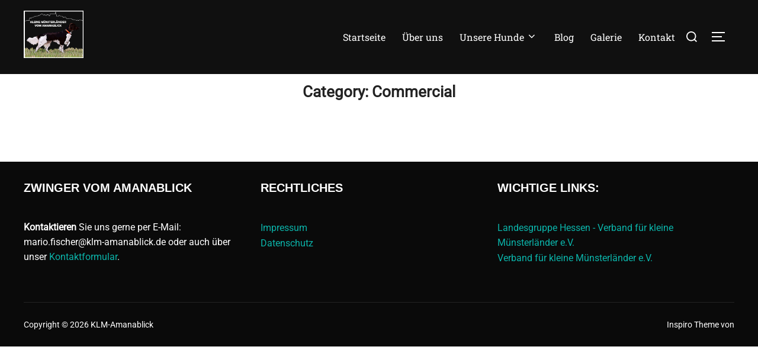

--- FILE ---
content_type: text/html; charset=UTF-8
request_url: https://klm-amanablick.de/portfolio/commercial/
body_size: 16118
content:
<!DOCTYPE html>
<html lang="de" class="no-js">
<head>
	<meta charset="UTF-8" />
	<meta name="viewport" content="width=device-width, initial-scale=1" />
	<script>(function(html){html.className = html.className.replace(/\bno-js\b/,'js')})(document.documentElement);</script>
<meta name='robots' content='index, follow, max-image-preview:large, max-snippet:-1, max-video-preview:-1' />

	<!-- This site is optimized with the Yoast SEO plugin v26.8 - https://yoast.com/product/yoast-seo-wordpress/ -->
	<title>Commercial Archive - KLM-Amanablick</title>
	<link rel="canonical" href="https://klm-amanablick.de/portfolio/commercial/" />
	<meta property="og:locale" content="de_DE" />
	<meta property="og:type" content="article" />
	<meta property="og:title" content="Commercial Archive - KLM-Amanablick" />
	<meta property="og:url" content="https://klm-amanablick.de/portfolio/commercial/" />
	<meta property="og:site_name" content="KLM-Amanablick" />
	<meta name="twitter:card" content="summary_large_image" />
	<script type="application/ld+json" class="yoast-schema-graph">{"@context":"https://schema.org","@graph":[{"@type":"CollectionPage","@id":"https://klm-amanablick.de/portfolio/commercial/","url":"https://klm-amanablick.de/portfolio/commercial/","name":"Commercial Archive - KLM-Amanablick","isPartOf":{"@id":"https://klm-amanablick.de/#website"},"breadcrumb":{"@id":"https://klm-amanablick.de/portfolio/commercial/#breadcrumb"},"inLanguage":"de"},{"@type":"BreadcrumbList","@id":"https://klm-amanablick.de/portfolio/commercial/#breadcrumb","itemListElement":[{"@type":"ListItem","position":1,"name":"Startseite","item":"https://klm-amanablick.de/"},{"@type":"ListItem","position":2,"name":"Commercial"}]},{"@type":"WebSite","@id":"https://klm-amanablick.de/#website","url":"https://klm-amanablick.de/","name":"KLM-Amanablick","description":"KLM-Amanablick","publisher":{"@id":"https://klm-amanablick.de/#organization"},"potentialAction":[{"@type":"SearchAction","target":{"@type":"EntryPoint","urlTemplate":"https://klm-amanablick.de/?s={search_term_string}"},"query-input":{"@type":"PropertyValueSpecification","valueRequired":true,"valueName":"search_term_string"}}],"inLanguage":"de"},{"@type":"Organization","@id":"https://klm-amanablick.de/#organization","name":"KLM-Amanablick","url":"https://klm-amanablick.de/","logo":{"@type":"ImageObject","inLanguage":"de","@id":"https://klm-amanablick.de/#/schema/logo/image/","url":"https://klm-amanablick.de/wp-content/uploads/2023/01/cropped-LogoFertig2.png","contentUrl":"https://klm-amanablick.de/wp-content/uploads/2023/01/cropped-LogoFertig2.png","width":973,"height":774,"caption":"KLM-Amanablick"},"image":{"@id":"https://klm-amanablick.de/#/schema/logo/image/"},"sameAs":["https://www.instagram.com/klm_amanablick/"]}]}</script>
	<!-- / Yoast SEO plugin. -->


<link rel="alternate" type="application/rss+xml" title="KLM-Amanablick &raquo; Feed" href="https://klm-amanablick.de/feed/" />
<link rel="alternate" type="application/rss+xml" title="KLM-Amanablick &raquo; Kommentar-Feed" href="https://klm-amanablick.de/comments/feed/" />
<link rel="alternate" type="application/rss+xml" title="KLM-Amanablick &raquo; Commercial Category Feed" href="https://klm-amanablick.de/portfolio/commercial/feed/" />
<style id='wp-img-auto-sizes-contain-inline-css'>
img:is([sizes=auto i],[sizes^="auto," i]){contain-intrinsic-size:3000px 1500px}
/*# sourceURL=wp-img-auto-sizes-contain-inline-css */
</style>
<link rel='stylesheet' id='wpzoom-elementor-addons-css-backend-featured-category-css' href='https://klm-amanablick.de/wp-content/plugins/wpzoom-elementor-addons/includes/widgets/featured-category/backend.css?ver=1.3.1' media='all' />
<link rel='stylesheet' id='wpzoom-elementor-addons-css-backend-image-box-css' href='https://klm-amanablick.de/wp-content/plugins/wpzoom-elementor-addons/includes/widgets/image-box/backend.css?ver=1.3.1' media='all' />
<link rel='stylesheet' id='font-awesome-5-all-css' href='https://klm-amanablick.de/wp-content/plugins/elementor/assets/lib/font-awesome/css/all.min.css?ver=1.3.1' media='all' />
<style id='wp-emoji-styles-inline-css'>

	img.wp-smiley, img.emoji {
		display: inline !important;
		border: none !important;
		box-shadow: none !important;
		height: 1em !important;
		width: 1em !important;
		margin: 0 0.07em !important;
		vertical-align: -0.1em !important;
		background: none !important;
		padding: 0 !important;
	}
/*# sourceURL=wp-emoji-styles-inline-css */
</style>
<link rel='stylesheet' id='wp-block-library-css' href='https://klm-amanablick.de/wp-includes/css/dist/block-library/style.min.css?ver=6.9' media='all' />
<style id='wp-block-library-theme-inline-css'>
.wp-block-audio :where(figcaption){color:#555;font-size:13px;text-align:center}.is-dark-theme .wp-block-audio :where(figcaption){color:#ffffffa6}.wp-block-audio{margin:0 0 1em}.wp-block-code{border:1px solid #ccc;border-radius:4px;font-family:Menlo,Consolas,monaco,monospace;padding:.8em 1em}.wp-block-embed :where(figcaption){color:#555;font-size:13px;text-align:center}.is-dark-theme .wp-block-embed :where(figcaption){color:#ffffffa6}.wp-block-embed{margin:0 0 1em}.blocks-gallery-caption{color:#555;font-size:13px;text-align:center}.is-dark-theme .blocks-gallery-caption{color:#ffffffa6}:root :where(.wp-block-image figcaption){color:#555;font-size:13px;text-align:center}.is-dark-theme :root :where(.wp-block-image figcaption){color:#ffffffa6}.wp-block-image{margin:0 0 1em}.wp-block-pullquote{border-bottom:4px solid;border-top:4px solid;color:currentColor;margin-bottom:1.75em}.wp-block-pullquote :where(cite),.wp-block-pullquote :where(footer),.wp-block-pullquote__citation{color:currentColor;font-size:.8125em;font-style:normal;text-transform:uppercase}.wp-block-quote{border-left:.25em solid;margin:0 0 1.75em;padding-left:1em}.wp-block-quote cite,.wp-block-quote footer{color:currentColor;font-size:.8125em;font-style:normal;position:relative}.wp-block-quote:where(.has-text-align-right){border-left:none;border-right:.25em solid;padding-left:0;padding-right:1em}.wp-block-quote:where(.has-text-align-center){border:none;padding-left:0}.wp-block-quote.is-large,.wp-block-quote.is-style-large,.wp-block-quote:where(.is-style-plain){border:none}.wp-block-search .wp-block-search__label{font-weight:700}.wp-block-search__button{border:1px solid #ccc;padding:.375em .625em}:where(.wp-block-group.has-background){padding:1.25em 2.375em}.wp-block-separator.has-css-opacity{opacity:.4}.wp-block-separator{border:none;border-bottom:2px solid;margin-left:auto;margin-right:auto}.wp-block-separator.has-alpha-channel-opacity{opacity:1}.wp-block-separator:not(.is-style-wide):not(.is-style-dots){width:100px}.wp-block-separator.has-background:not(.is-style-dots){border-bottom:none;height:1px}.wp-block-separator.has-background:not(.is-style-wide):not(.is-style-dots){height:2px}.wp-block-table{margin:0 0 1em}.wp-block-table td,.wp-block-table th{word-break:normal}.wp-block-table :where(figcaption){color:#555;font-size:13px;text-align:center}.is-dark-theme .wp-block-table :where(figcaption){color:#ffffffa6}.wp-block-video :where(figcaption){color:#555;font-size:13px;text-align:center}.is-dark-theme .wp-block-video :where(figcaption){color:#ffffffa6}.wp-block-video{margin:0 0 1em}:root :where(.wp-block-template-part.has-background){margin-bottom:0;margin-top:0;padding:1.25em 2.375em}
/*# sourceURL=/wp-includes/css/dist/block-library/theme.min.css */
</style>
<link rel='stylesheet' id='wpzoom-social-icons-block-style-css' href='https://klm-amanablick.de/wp-content/plugins/social-icons-widget-by-wpzoom/block/dist/style-wpzoom-social-icons.css?ver=4.5.4' media='all' />
<link rel='stylesheet' id='wpzoom-blocks-css-style-portfolio-css' href='https://klm-amanablick.de/wp-content/plugins/wpzoom-portfolio/build/blocks/portfolio/style.css?ver=85a35c6fb2015c50d3be44f56b113f39' media='' />
<link rel='stylesheet' id='wpzoom-blocks-css-style-portfolio_layouts-css' href='https://klm-amanablick.de/wp-content/plugins/wpzoom-portfolio/build/blocks/portfolio-layouts/style.css?ver=b36636c79ecf064b97f60be61e440b0f' media='' />
<link rel='stylesheet' id='magnificPopup-css' href='https://klm-amanablick.de/wp-content/plugins/wpzoom-portfolio/assets/css/magnific-popup.css?ver=1.4.16' media='all' />
<style id='global-styles-inline-css'>
:root{--wp--preset--aspect-ratio--square: 1;--wp--preset--aspect-ratio--4-3: 4/3;--wp--preset--aspect-ratio--3-4: 3/4;--wp--preset--aspect-ratio--3-2: 3/2;--wp--preset--aspect-ratio--2-3: 2/3;--wp--preset--aspect-ratio--16-9: 16/9;--wp--preset--aspect-ratio--9-16: 9/16;--wp--preset--color--black: #000000;--wp--preset--color--cyan-bluish-gray: #abb8c3;--wp--preset--color--white: #ffffff;--wp--preset--color--pale-pink: #f78da7;--wp--preset--color--vivid-red: #cf2e2e;--wp--preset--color--luminous-vivid-orange: #ff6900;--wp--preset--color--luminous-vivid-amber: #fcb900;--wp--preset--color--light-green-cyan: #7bdcb5;--wp--preset--color--vivid-green-cyan: #00d084;--wp--preset--color--pale-cyan-blue: #8ed1fc;--wp--preset--color--vivid-cyan-blue: #0693e3;--wp--preset--color--vivid-purple: #9b51e0;--wp--preset--color--primary: #101010;--wp--preset--color--secondary: #0bb4aa;--wp--preset--color--header-footer: #101010;--wp--preset--color--tertiary: #6C6C77;--wp--preset--color--lightgrey: #D9D9D9;--wp--preset--color--foreground: #000;--wp--preset--color--background: #f9fafd;--wp--preset--color--light-background: #ffffff;--wp--preset--gradient--vivid-cyan-blue-to-vivid-purple: linear-gradient(135deg,rgb(6,147,227) 0%,rgb(155,81,224) 100%);--wp--preset--gradient--light-green-cyan-to-vivid-green-cyan: linear-gradient(135deg,rgb(122,220,180) 0%,rgb(0,208,130) 100%);--wp--preset--gradient--luminous-vivid-amber-to-luminous-vivid-orange: linear-gradient(135deg,rgb(252,185,0) 0%,rgb(255,105,0) 100%);--wp--preset--gradient--luminous-vivid-orange-to-vivid-red: linear-gradient(135deg,rgb(255,105,0) 0%,rgb(207,46,46) 100%);--wp--preset--gradient--very-light-gray-to-cyan-bluish-gray: linear-gradient(135deg,rgb(238,238,238) 0%,rgb(169,184,195) 100%);--wp--preset--gradient--cool-to-warm-spectrum: linear-gradient(135deg,rgb(74,234,220) 0%,rgb(151,120,209) 20%,rgb(207,42,186) 40%,rgb(238,44,130) 60%,rgb(251,105,98) 80%,rgb(254,248,76) 100%);--wp--preset--gradient--blush-light-purple: linear-gradient(135deg,rgb(255,206,236) 0%,rgb(152,150,240) 100%);--wp--preset--gradient--blush-bordeaux: linear-gradient(135deg,rgb(254,205,165) 0%,rgb(254,45,45) 50%,rgb(107,0,62) 100%);--wp--preset--gradient--luminous-dusk: linear-gradient(135deg,rgb(255,203,112) 0%,rgb(199,81,192) 50%,rgb(65,88,208) 100%);--wp--preset--gradient--pale-ocean: linear-gradient(135deg,rgb(255,245,203) 0%,rgb(182,227,212) 50%,rgb(51,167,181) 100%);--wp--preset--gradient--electric-grass: linear-gradient(135deg,rgb(202,248,128) 0%,rgb(113,206,126) 100%);--wp--preset--gradient--midnight: linear-gradient(135deg,rgb(2,3,129) 0%,rgb(40,116,252) 100%);--wp--preset--gradient--black-primary: linear-gradient(180deg, var(--wp--preset--color--secondary) 0%, var(--wp--preset--color--secondary) 73%, var(--wp--preset--color--background) 73%, var(--wp--preset--color--background) 100%);--wp--preset--gradient--black-secondary: linear-gradient(135deg,rgba(0,0,0,1) 50%,var(--wp--preset--color--tertiary) 100%);--wp--preset--font-size--small: clamp(14px, 0.875rem + ((1vw - 3.2px) * 0.227), 16px);--wp--preset--font-size--medium: clamp(16px, 1rem + ((1vw - 3.2px) * 0.455), 20px);--wp--preset--font-size--large: clamp(22px, 1.375rem + ((1vw - 3.2px) * 1.591), 36px);--wp--preset--font-size--x-large: clamp(30px, 1.875rem + ((1vw - 3.2px) * 2.273), 50px);--wp--preset--font-size--x-small: clamp(14px, 0.875rem + ((1vw - 3.2px) * 1), 14px);--wp--preset--font-size--max-36: clamp(24px, 1.5rem + ((1vw - 3.2px) * 1.364), 36px);--wp--preset--font-size--max-48: clamp(26px, 1.625rem + ((1vw - 3.2px) * 2.5), 48px);--wp--preset--font-size--max-60: clamp(30px, 1.875rem + ((1vw - 3.2px) * 3.409), 60px);--wp--preset--font-size--max-72: clamp(38px, 2.375rem + ((1vw - 3.2px) * 3.864), 72px);--wp--preset--spacing--20: 0.44rem;--wp--preset--spacing--30: 0.67rem;--wp--preset--spacing--40: 1rem;--wp--preset--spacing--50: 1.5rem;--wp--preset--spacing--60: 2.25rem;--wp--preset--spacing--70: 3.38rem;--wp--preset--spacing--80: 5.06rem;--wp--preset--spacing--x-small: 20px;--wp--preset--spacing--small: 40px;--wp--preset--spacing--medium: 60px;--wp--preset--spacing--large: 80px;--wp--preset--spacing--x-large: 100px;--wp--preset--shadow--natural: 6px 6px 9px rgba(0, 0, 0, 0.2);--wp--preset--shadow--deep: 12px 12px 50px rgba(0, 0, 0, 0.4);--wp--preset--shadow--sharp: 6px 6px 0px rgba(0, 0, 0, 0.2);--wp--preset--shadow--outlined: 6px 6px 0px -3px rgb(255, 255, 255), 6px 6px rgb(0, 0, 0);--wp--preset--shadow--crisp: 6px 6px 0px rgb(0, 0, 0);--wp--custom--font-weight--black: 900;--wp--custom--font-weight--bold: 700;--wp--custom--font-weight--extra-bold: 800;--wp--custom--font-weight--light: 300;--wp--custom--font-weight--medium: 500;--wp--custom--font-weight--regular: 400;--wp--custom--font-weight--semi-bold: 600;--wp--custom--line-height--body: 1.75;--wp--custom--line-height--heading: 1.1;--wp--custom--line-height--medium: 1.5;--wp--custom--line-height--one: 1;--wp--custom--spacing--outer: 30px;}:root { --wp--style--global--content-size: 950px;--wp--style--global--wide-size: 1200px; }:where(body) { margin: 0; }.wp-site-blocks { padding-top: var(--wp--style--root--padding-top); padding-bottom: var(--wp--style--root--padding-bottom); }.has-global-padding { padding-right: var(--wp--style--root--padding-right); padding-left: var(--wp--style--root--padding-left); }.has-global-padding > .alignfull { margin-right: calc(var(--wp--style--root--padding-right) * -1); margin-left: calc(var(--wp--style--root--padding-left) * -1); }.has-global-padding :where(:not(.alignfull.is-layout-flow) > .has-global-padding:not(.wp-block-block, .alignfull)) { padding-right: 0; padding-left: 0; }.has-global-padding :where(:not(.alignfull.is-layout-flow) > .has-global-padding:not(.wp-block-block, .alignfull)) > .alignfull { margin-left: 0; margin-right: 0; }.wp-site-blocks > .alignleft { float: left; margin-right: 2em; }.wp-site-blocks > .alignright { float: right; margin-left: 2em; }.wp-site-blocks > .aligncenter { justify-content: center; margin-left: auto; margin-right: auto; }:where(.wp-site-blocks) > * { margin-block-start: 20px; margin-block-end: 0; }:where(.wp-site-blocks) > :first-child { margin-block-start: 0; }:where(.wp-site-blocks) > :last-child { margin-block-end: 0; }:root { --wp--style--block-gap: 20px; }:root :where(.is-layout-flow) > :first-child{margin-block-start: 0;}:root :where(.is-layout-flow) > :last-child{margin-block-end: 0;}:root :where(.is-layout-flow) > *{margin-block-start: 20px;margin-block-end: 0;}:root :where(.is-layout-constrained) > :first-child{margin-block-start: 0;}:root :where(.is-layout-constrained) > :last-child{margin-block-end: 0;}:root :where(.is-layout-constrained) > *{margin-block-start: 20px;margin-block-end: 0;}:root :where(.is-layout-flex){gap: 20px;}:root :where(.is-layout-grid){gap: 20px;}.is-layout-flow > .alignleft{float: left;margin-inline-start: 0;margin-inline-end: 2em;}.is-layout-flow > .alignright{float: right;margin-inline-start: 2em;margin-inline-end: 0;}.is-layout-flow > .aligncenter{margin-left: auto !important;margin-right: auto !important;}.is-layout-constrained > .alignleft{float: left;margin-inline-start: 0;margin-inline-end: 2em;}.is-layout-constrained > .alignright{float: right;margin-inline-start: 2em;margin-inline-end: 0;}.is-layout-constrained > .aligncenter{margin-left: auto !important;margin-right: auto !important;}.is-layout-constrained > :where(:not(.alignleft):not(.alignright):not(.alignfull)){max-width: var(--wp--style--global--content-size);margin-left: auto !important;margin-right: auto !important;}.is-layout-constrained > .alignwide{max-width: var(--wp--style--global--wide-size);}body .is-layout-flex{display: flex;}.is-layout-flex{flex-wrap: wrap;align-items: center;}.is-layout-flex > :is(*, div){margin: 0;}body .is-layout-grid{display: grid;}.is-layout-grid > :is(*, div){margin: 0;}body{font-size: var(--wp--preset--font-size--small);font-weight: var(--wp--custom--font-weight--regular);line-height: var(--wp--custom--line-height--body);--wp--style--root--padding-top: 0px;--wp--style--root--padding-right: 0px;--wp--style--root--padding-bottom: 0px;--wp--style--root--padding-left: 0px;}a:where(:not(.wp-element-button)){color: var(--wp--preset--color--primary);text-decoration: underline;}:root :where(.wp-element-button, .wp-block-button__link){background-color: #32373c;border-radius: 0;border-width: 0;color: #fff;font-family: inherit;font-size: inherit;font-style: inherit;font-weight: inherit;letter-spacing: inherit;line-height: inherit;padding-top: 10px;padding-right: 25px;padding-bottom: 10px;padding-left: 25px;text-decoration: none;text-transform: inherit;}.has-black-color{color: var(--wp--preset--color--black) !important;}.has-cyan-bluish-gray-color{color: var(--wp--preset--color--cyan-bluish-gray) !important;}.has-white-color{color: var(--wp--preset--color--white) !important;}.has-pale-pink-color{color: var(--wp--preset--color--pale-pink) !important;}.has-vivid-red-color{color: var(--wp--preset--color--vivid-red) !important;}.has-luminous-vivid-orange-color{color: var(--wp--preset--color--luminous-vivid-orange) !important;}.has-luminous-vivid-amber-color{color: var(--wp--preset--color--luminous-vivid-amber) !important;}.has-light-green-cyan-color{color: var(--wp--preset--color--light-green-cyan) !important;}.has-vivid-green-cyan-color{color: var(--wp--preset--color--vivid-green-cyan) !important;}.has-pale-cyan-blue-color{color: var(--wp--preset--color--pale-cyan-blue) !important;}.has-vivid-cyan-blue-color{color: var(--wp--preset--color--vivid-cyan-blue) !important;}.has-vivid-purple-color{color: var(--wp--preset--color--vivid-purple) !important;}.has-primary-color{color: var(--wp--preset--color--primary) !important;}.has-secondary-color{color: var(--wp--preset--color--secondary) !important;}.has-header-footer-color{color: var(--wp--preset--color--header-footer) !important;}.has-tertiary-color{color: var(--wp--preset--color--tertiary) !important;}.has-lightgrey-color{color: var(--wp--preset--color--lightgrey) !important;}.has-foreground-color{color: var(--wp--preset--color--foreground) !important;}.has-background-color{color: var(--wp--preset--color--background) !important;}.has-light-background-color{color: var(--wp--preset--color--light-background) !important;}.has-black-background-color{background-color: var(--wp--preset--color--black) !important;}.has-cyan-bluish-gray-background-color{background-color: var(--wp--preset--color--cyan-bluish-gray) !important;}.has-white-background-color{background-color: var(--wp--preset--color--white) !important;}.has-pale-pink-background-color{background-color: var(--wp--preset--color--pale-pink) !important;}.has-vivid-red-background-color{background-color: var(--wp--preset--color--vivid-red) !important;}.has-luminous-vivid-orange-background-color{background-color: var(--wp--preset--color--luminous-vivid-orange) !important;}.has-luminous-vivid-amber-background-color{background-color: var(--wp--preset--color--luminous-vivid-amber) !important;}.has-light-green-cyan-background-color{background-color: var(--wp--preset--color--light-green-cyan) !important;}.has-vivid-green-cyan-background-color{background-color: var(--wp--preset--color--vivid-green-cyan) !important;}.has-pale-cyan-blue-background-color{background-color: var(--wp--preset--color--pale-cyan-blue) !important;}.has-vivid-cyan-blue-background-color{background-color: var(--wp--preset--color--vivid-cyan-blue) !important;}.has-vivid-purple-background-color{background-color: var(--wp--preset--color--vivid-purple) !important;}.has-primary-background-color{background-color: var(--wp--preset--color--primary) !important;}.has-secondary-background-color{background-color: var(--wp--preset--color--secondary) !important;}.has-header-footer-background-color{background-color: var(--wp--preset--color--header-footer) !important;}.has-tertiary-background-color{background-color: var(--wp--preset--color--tertiary) !important;}.has-lightgrey-background-color{background-color: var(--wp--preset--color--lightgrey) !important;}.has-foreground-background-color{background-color: var(--wp--preset--color--foreground) !important;}.has-background-background-color{background-color: var(--wp--preset--color--background) !important;}.has-light-background-background-color{background-color: var(--wp--preset--color--light-background) !important;}.has-black-border-color{border-color: var(--wp--preset--color--black) !important;}.has-cyan-bluish-gray-border-color{border-color: var(--wp--preset--color--cyan-bluish-gray) !important;}.has-white-border-color{border-color: var(--wp--preset--color--white) !important;}.has-pale-pink-border-color{border-color: var(--wp--preset--color--pale-pink) !important;}.has-vivid-red-border-color{border-color: var(--wp--preset--color--vivid-red) !important;}.has-luminous-vivid-orange-border-color{border-color: var(--wp--preset--color--luminous-vivid-orange) !important;}.has-luminous-vivid-amber-border-color{border-color: var(--wp--preset--color--luminous-vivid-amber) !important;}.has-light-green-cyan-border-color{border-color: var(--wp--preset--color--light-green-cyan) !important;}.has-vivid-green-cyan-border-color{border-color: var(--wp--preset--color--vivid-green-cyan) !important;}.has-pale-cyan-blue-border-color{border-color: var(--wp--preset--color--pale-cyan-blue) !important;}.has-vivid-cyan-blue-border-color{border-color: var(--wp--preset--color--vivid-cyan-blue) !important;}.has-vivid-purple-border-color{border-color: var(--wp--preset--color--vivid-purple) !important;}.has-primary-border-color{border-color: var(--wp--preset--color--primary) !important;}.has-secondary-border-color{border-color: var(--wp--preset--color--secondary) !important;}.has-header-footer-border-color{border-color: var(--wp--preset--color--header-footer) !important;}.has-tertiary-border-color{border-color: var(--wp--preset--color--tertiary) !important;}.has-lightgrey-border-color{border-color: var(--wp--preset--color--lightgrey) !important;}.has-foreground-border-color{border-color: var(--wp--preset--color--foreground) !important;}.has-background-border-color{border-color: var(--wp--preset--color--background) !important;}.has-light-background-border-color{border-color: var(--wp--preset--color--light-background) !important;}.has-vivid-cyan-blue-to-vivid-purple-gradient-background{background: var(--wp--preset--gradient--vivid-cyan-blue-to-vivid-purple) !important;}.has-light-green-cyan-to-vivid-green-cyan-gradient-background{background: var(--wp--preset--gradient--light-green-cyan-to-vivid-green-cyan) !important;}.has-luminous-vivid-amber-to-luminous-vivid-orange-gradient-background{background: var(--wp--preset--gradient--luminous-vivid-amber-to-luminous-vivid-orange) !important;}.has-luminous-vivid-orange-to-vivid-red-gradient-background{background: var(--wp--preset--gradient--luminous-vivid-orange-to-vivid-red) !important;}.has-very-light-gray-to-cyan-bluish-gray-gradient-background{background: var(--wp--preset--gradient--very-light-gray-to-cyan-bluish-gray) !important;}.has-cool-to-warm-spectrum-gradient-background{background: var(--wp--preset--gradient--cool-to-warm-spectrum) !important;}.has-blush-light-purple-gradient-background{background: var(--wp--preset--gradient--blush-light-purple) !important;}.has-blush-bordeaux-gradient-background{background: var(--wp--preset--gradient--blush-bordeaux) !important;}.has-luminous-dusk-gradient-background{background: var(--wp--preset--gradient--luminous-dusk) !important;}.has-pale-ocean-gradient-background{background: var(--wp--preset--gradient--pale-ocean) !important;}.has-electric-grass-gradient-background{background: var(--wp--preset--gradient--electric-grass) !important;}.has-midnight-gradient-background{background: var(--wp--preset--gradient--midnight) !important;}.has-black-primary-gradient-background{background: var(--wp--preset--gradient--black-primary) !important;}.has-black-secondary-gradient-background{background: var(--wp--preset--gradient--black-secondary) !important;}.has-small-font-size{font-size: var(--wp--preset--font-size--small) !important;}.has-medium-font-size{font-size: var(--wp--preset--font-size--medium) !important;}.has-large-font-size{font-size: var(--wp--preset--font-size--large) !important;}.has-x-large-font-size{font-size: var(--wp--preset--font-size--x-large) !important;}.has-x-small-font-size{font-size: var(--wp--preset--font-size--x-small) !important;}.has-max-36-font-size{font-size: var(--wp--preset--font-size--max-36) !important;}.has-max-48-font-size{font-size: var(--wp--preset--font-size--max-48) !important;}.has-max-60-font-size{font-size: var(--wp--preset--font-size--max-60) !important;}.has-max-72-font-size{font-size: var(--wp--preset--font-size--max-72) !important;}
:root :where(.wp-block-button .wp-block-button__link){background-color: var(--wp--preset--color--primary);}
:root :where(.wp-block-columns){border-radius: 4px;border-width: 0;margin-bottom: 0px;}
:root :where(.wp-block-pullquote){font-size: clamp(0.984em, 0.984rem + ((1vw - 0.2em) * 0.938), 1.5em);line-height: 1.6;}
:root :where(.wp-block-buttons-is-layout-flow) > :first-child{margin-block-start: 0;}:root :where(.wp-block-buttons-is-layout-flow) > :last-child{margin-block-end: 0;}:root :where(.wp-block-buttons-is-layout-flow) > *{margin-block-start: 10px;margin-block-end: 0;}:root :where(.wp-block-buttons-is-layout-constrained) > :first-child{margin-block-start: 0;}:root :where(.wp-block-buttons-is-layout-constrained) > :last-child{margin-block-end: 0;}:root :where(.wp-block-buttons-is-layout-constrained) > *{margin-block-start: 10px;margin-block-end: 0;}:root :where(.wp-block-buttons-is-layout-flex){gap: 10px;}:root :where(.wp-block-buttons-is-layout-grid){gap: 10px;}
:root :where(.wp-block-column){border-radius: 4px;border-width: 0;margin-bottom: 0px;}
:root :where(.wp-block-cover){padding-top: 30px;padding-right: 30px;padding-bottom: 30px;padding-left: 30px;}
:root :where(.wp-block-group){padding: 0px;}
:root :where(.wp-block-spacer){margin-top: 0 !important;}
/*# sourceURL=global-styles-inline-css */
</style>
<link rel='stylesheet' id='inspiro-google-fonts-css' href='https://klm-amanablick.de/wp-content/fonts/e1e583a7656f42482dd065522feb626d.css?ver=2.1.8' media='all' />
<link rel='stylesheet' id='inspiro-style-css' href='https://klm-amanablick.de/wp-content/themes/inspiro/assets/css/minified/style.min.css?ver=2.1.8' media='all' />
<style id='inspiro-style-inline-css'>
body, button, input, select, textarea {
font-family: 'Roboto', sans-serif;
font-weight: 400;
}
@media screen and (min-width: 782px) {
body, button, input, select, textarea {
font-size: 15px;
line-height: 1.8;
} }
body:not(.wp-custom-logo) a.custom-logo-text {
font-family: 'Roboto', sans-serif;
font-weight: 400;
}
@media screen and (min-width: 782px) {
body:not(.wp-custom-logo) a.custom-logo-text {
font-size: 21px;
line-height: 1.8;
} }
h1, h2, h3, h4, h5, h6, .home.blog .entry-title, .page .entry-title, .page-title, #comments>h3, #respond>h3, .wp-block-button a, .entry-footer {
font-family: 'Roboto', sans-serif;
font-weight: 400;
line-height: 1.4;
}
.home.blog .entry-title, .single .entry-title, .single .entry-cover-image .entry-header .entry-title {
font-size: 24px;
font-weight: 600;
line-height: 1.4;
}
@media screen and (min-width: 641px) and (max-width: 1024px) {
.home.blog .entry-title, .single .entry-title, .single .entry-cover-image .entry-header .entry-title {
font-size: 32px;
} }
@media screen and (min-width: 1025px) {
.home.blog .entry-title, .single .entry-title, .single .entry-cover-image .entry-header .entry-title {
font-size: 45px;
} }
.page .entry-title, .page-title, .page .entry-cover-image .entry-header .entry-title {
font-size: 24px;
font-weight: 600;
line-height: 1.4;
text-align: left;
}
@media screen and (min-width: 641px) and (max-width: 1024px) {
.page .entry-title, .page-title, .page .entry-cover-image .entry-header .entry-title {
font-size: 32px;
} }
@media screen and (min-width: 1025px) {
.page .entry-title, .page-title, .page .entry-cover-image .entry-header .entry-title {
font-size: 45px;
} }
.entry-content h1, .widget-area h1, h1:not(.entry-title):not(.page-title):not(.site-title) {
font-size: 24px;
font-weight: 600;
line-height: 1.4;
}
@media screen and (min-width: 641px) and (max-width: 1024px) {
.entry-content h1, .widget-area h1, h1:not(.entry-title):not(.page-title):not(.site-title) {
font-size: 32px;
} }
@media screen and (min-width: 1025px) {
.entry-content h1, .widget-area h1, h1:not(.entry-title):not(.page-title):not(.site-title) {
font-size: 45px;
} }
.entry-content h2, .page-content h2, .comment-content h2 {
font-size: 30px;
font-weight: 600;
line-height: 1.4;
}
.entry-content h3, .page-content h3, .comment-content h3 {
font-size: 24px;
font-weight: 600;
line-height: 1.4;
}
.entry-content h4, .page-content h4, .comment-content h4 {
font-size: 16px;
font-weight: 600;
line-height: 1.4;
}
.entry-content h5, .page-content h5, .comment-content h5 {
font-size: 14px;
font-weight: 600;
line-height: 1.4;
}
.entry-content h6, .page-content h6, .comment-content h6 {
font-size: 13px;
font-weight: 600;
line-height: 1.4;
}
.site-title {
font-family: 'Roboto Slab', serif;
font-weight: 400;
line-height: 1.25;
}
@media screen and (min-width: 782px) {
.site-title {
font-size: 80px;
} }
.site-description {
font-family: 'Roboto Slab', serif;
font-weight: 400;
line-height: 1.8;
}
@media screen and (min-width: 782px) {
.site-description {
font-size: 20px;
} }
.custom-header-button {
font-family: 'Roboto Slab', serif;
font-weight: 400;
line-height: 1.8;
}
@media screen and (min-width: 782px) {
.custom-header-button {
font-size: 16px;
} }
.navbar-nav a {
font-family: 'Roboto Slab', serif;
font-weight: 400;
line-height: 1.8;
}
@media screen and (min-width: 782px) {
.navbar-nav a {
font-size: 16px;
} }
@media screen and (max-width: 64em) {
.navbar-nav li a {
font-family: 'Roboto Slab', serif;
font-size: 16px;
font-weight: 400;
text-transform: uppercase;
line-height: 1.8;
} }


		:root {
			--container-width: 1200px;
			--container-width-narrow: 950px;
			--container-padding: 30px;
		}
		
		/* Dynamic responsive padding media queries */
		@media (max-width: 1260px) {
			.wrap,
			.inner-wrap,
			.page .entry-content,
			.page:not(.inspiro-front-page) .entry-footer,
			.single .entry-wrapper,
			.single.has-sidebar.page-layout-sidebar-right .entry-header .inner-wrap,
			.wp-block-group > .wp-block-group__inner-container {
				padding-left: 30px;
				padding-right: 30px;
			}
		}
		
		@media (max-width: 1010px) {
			.single .entry-header .inner-wrap,
			.single .entry-content,
			.single .entry-footer,
			#comments {
				padding-left: 30px;
				padding-right: 30px;
			}
		}
		
/*# sourceURL=inspiro-style-inline-css */
</style>
<link rel='stylesheet' id='wpzoom-social-icons-socicon-css' href='https://klm-amanablick.de/wp-content/plugins/social-icons-widget-by-wpzoom/assets/css/wpzoom-socicon.css?ver=1768493510' media='all' />
<link rel='stylesheet' id='wpzoom-social-icons-genericons-css' href='https://klm-amanablick.de/wp-content/plugins/social-icons-widget-by-wpzoom/assets/css/genericons.css?ver=1768493510' media='all' />
<link rel='stylesheet' id='wpzoom-social-icons-academicons-css' href='https://klm-amanablick.de/wp-content/plugins/social-icons-widget-by-wpzoom/assets/css/academicons.min.css?ver=1768493510' media='all' />
<link rel='stylesheet' id='wpzoom-social-icons-font-awesome-3-css' href='https://klm-amanablick.de/wp-content/plugins/social-icons-widget-by-wpzoom/assets/css/font-awesome-3.min.css?ver=1768493510' media='all' />
<link rel='stylesheet' id='dashicons-css' href='https://klm-amanablick.de/wp-includes/css/dashicons.min.css?ver=6.9' media='all' />
<link rel='stylesheet' id='wpzoom-social-icons-styles-css' href='https://klm-amanablick.de/wp-content/plugins/social-icons-widget-by-wpzoom/assets/css/wpzoom-social-icons-styles.css?ver=1768493510' media='all' />
<link rel='preload' as='font'  id='wpzoom-social-icons-font-academicons-woff2-css' href='https://klm-amanablick.de/wp-content/plugins/social-icons-widget-by-wpzoom/assets/font/academicons.woff2?v=1.9.2' type='font/woff2' crossorigin />
<link rel='preload' as='font'  id='wpzoom-social-icons-font-fontawesome-3-woff2-css' href='https://klm-amanablick.de/wp-content/plugins/social-icons-widget-by-wpzoom/assets/font/fontawesome-webfont.woff2?v=4.7.0' type='font/woff2' crossorigin />
<link rel='preload' as='font'  id='wpzoom-social-icons-font-genericons-woff-css' href='https://klm-amanablick.de/wp-content/plugins/social-icons-widget-by-wpzoom/assets/font/Genericons.woff' type='font/woff' crossorigin />
<link rel='preload' as='font'  id='wpzoom-social-icons-font-socicon-woff2-css' href='https://klm-amanablick.de/wp-content/plugins/social-icons-widget-by-wpzoom/assets/font/socicon.woff2?v=4.5.4' type='font/woff2' crossorigin />
<script src="https://klm-amanablick.de/wp-includes/js/jquery/jquery.min.js?ver=3.7.1" id="jquery-core-js"></script>
<script src="https://klm-amanablick.de/wp-includes/js/jquery/jquery-migrate.min.js?ver=3.4.1" id="jquery-migrate-js"></script>
<link rel="https://api.w.org/" href="https://klm-amanablick.de/wp-json/" /><link rel="alternate" title="JSON" type="application/json" href="https://klm-amanablick.de/wp-json/wp/v2/portfolio/34" /><link rel="EditURI" type="application/rsd+xml" title="RSD" href="https://klm-amanablick.de/xmlrpc.php?rsd" />
<meta name="generator" content="WordPress 6.9" />
			<style type="text/css" id="custom-theme-colors" data-hex="#0bb4aa" data-palette="default" data-scheme="light">
				
/**
 * Inspiro Lite: Palette Color Scheme
 */

:root {
    --inspiro-primary-color: #0bb4aa;
    --inspiro-secondary-color: #5ec5bd;
    --inspiro-tertiary-color: #37746F;
    --inspiro-accent-color: #0bb4aa;
}

body {
    --wp--preset--color--secondary: #0bb4aa;
}
			</style>
			<meta name="generator" content="Elementor 3.34.2; features: additional_custom_breakpoints; settings: css_print_method-external, google_font-enabled, font_display-swap">
			<style>
				.e-con.e-parent:nth-of-type(n+4):not(.e-lazyloaded):not(.e-no-lazyload),
				.e-con.e-parent:nth-of-type(n+4):not(.e-lazyloaded):not(.e-no-lazyload) * {
					background-image: none !important;
				}
				@media screen and (max-height: 1024px) {
					.e-con.e-parent:nth-of-type(n+3):not(.e-lazyloaded):not(.e-no-lazyload),
					.e-con.e-parent:nth-of-type(n+3):not(.e-lazyloaded):not(.e-no-lazyload) * {
						background-image: none !important;
					}
				}
				@media screen and (max-height: 640px) {
					.e-con.e-parent:nth-of-type(n+2):not(.e-lazyloaded):not(.e-no-lazyload),
					.e-con.e-parent:nth-of-type(n+2):not(.e-lazyloaded):not(.e-no-lazyload) * {
						background-image: none !important;
					}
				}
			</style>
					<style id="inspiro-custom-header-styles">
						.site-title,
			.site-description {
				position: absolute;
				clip: rect(1px, 1px, 1px, 1px);
			}

			
						.custom-header-button {
				color: #ffffff;
				border-color: #ffffff;
			}

			
						.custom-header-button:hover {
				color: #ffffff;
			}

			
			
			
			
						.headroom--not-top .navbar,
			.has-header-image.home.blog .headroom--not-top .navbar,
			.has-header-image.inspiro-front-page .headroom--not-top .navbar,
			.has-header-video.home.blog .headroom--not-top .navbar,
			.has-header-video.inspiro-front-page .headroom--not-top .navbar {
				background-color: rgba(0,0,0,0.9);
			}

			
			
            
            
			
			
						a.custom-logo-text:hover {
				color: #ffffff;
			}

			
			

			/* hero section */
						#scroll-to-content:before {
				border-color: #fff;
			}

			
						.has-header-image .custom-header-media:before {
				background-image: linear-gradient(to bottom,
				rgba(0, 0, 0, 0.3) 0%,
				rgba(0, 0, 0, 0.5) 100%);

				/*background-image: linear-gradient(to bottom, rgba(0, 0, 0, .7) 0%, rgba(0, 0, 0, 0.5) 100%)*/
			}


			

			/* content */
			
			
			

			/* sidebar */
			
			
			
			

			/* footer */
						.site-footer {
				background-color: #0a0a0a;
			}

			
						.site-footer {
				color: #ffffff;
			}

			
			

			/* general */
			
			
			
			
			
			
			
			
			
			
					</style>
		<link rel="icon" href="https://klm-amanablick.de/wp-content/uploads/2022/12/PHOTO-2022-12-28-10-48-14-removebg-preview-e1672446340751-150x150.png" sizes="32x32" />
<link rel="icon" href="https://klm-amanablick.de/wp-content/uploads/2022/12/PHOTO-2022-12-28-10-48-14-removebg-preview-e1672446340751.png" sizes="192x192" />
<link rel="apple-touch-icon" href="https://klm-amanablick.de/wp-content/uploads/2022/12/PHOTO-2022-12-28-10-48-14-removebg-preview-e1672446340751.png" />
<meta name="msapplication-TileImage" content="https://klm-amanablick.de/wp-content/uploads/2022/12/PHOTO-2022-12-28-10-48-14-removebg-preview-e1672446340751.png" />
		<style id="wp-custom-css">
			#Seitenleiste {
   background-color: white;
}		</style>
		
</head>

<body class="archive tax-portfolio term-commercial term-34 wp-custom-logo wp-embed-responsive wp-theme-inspiro hfeed has-sidebar inspiro--with-page-nav post-display-content-excerpt title-tagline-hidden colors-light elementor-default elementor-kit-19">

<aside id="side-nav" class="side-nav" tabindex="-1">
	<div class="side-nav__scrollable-container">
		<div class="side-nav__wrap">
			<div class="side-nav__close-button">
				<button type="button" class="navbar-toggle">
					<span class="screen-reader-text">Navigation umschalten</span>
					<span class="icon-bar"></span>
					<span class="icon-bar"></span>
					<span class="icon-bar"></span>
				</button>
			</div>
							<nav class="mobile-menu-wrapper" aria-label="Mobile-Menü" role="navigation">
					<ul id="menu-hauptmenue" class="nav navbar-nav"><li id="menu-item-15" class="menu-item menu-item-type-custom menu-item-object-custom menu-item-home menu-item-15"><a href="https://klm-amanablick.de/">Startseite</a></li>
<li id="menu-item-6901" class="menu-item menu-item-type-post_type menu-item-object-page menu-item-6901"><a href="https://klm-amanablick.de/uber-uns/">Über uns</a></li>
<li id="menu-item-6856" class="menu-item menu-item-type-custom menu-item-object-custom menu-item-home menu-item-has-children menu-item-6856"><a href="https://klm-amanablick.de/">Unsere Hunde<svg class="svg-icon svg-icon-angle-down" aria-hidden="true" role="img" focusable="false" xmlns="https://www.w3.org/2000/svg" width="21" height="32" viewBox="0 0 21 32"><path d="M19.196 13.143q0 0.232-0.179 0.411l-8.321 8.321q-0.179 0.179-0.411 0.179t-0.411-0.179l-8.321-8.321q-0.179-0.179-0.179-0.411t0.179-0.411l0.893-0.893q0.179-0.179 0.411-0.179t0.411 0.179l7.018 7.018 7.018-7.018q0.179-0.179 0.411-0.179t0.411 0.179l0.893 0.893q0.179 0.179 0.179 0.411z"></path></svg></a>
<ul class="sub-menu">
	<li id="menu-item-6852" class="menu-item menu-item-type-post_type menu-item-object-page menu-item-6852"><a href="https://klm-amanablick.de/captain_vom_weinberg/">Captain vom Weinberg</a></li>
	<li id="menu-item-6853" class="menu-item menu-item-type-post_type menu-item-object-page menu-item-6853"><a href="https://klm-amanablick.de/gerda_vom_grahl/">Gerda vom Grahl</a></li>
</ul>
</li>
<li id="menu-item-6720" class="menu-item menu-item-type-custom menu-item-object-custom menu-item-6720"><a href="https://klm-amanablick.de/blog-2/">Blog</a></li>
<li id="menu-item-26" class="menu-item menu-item-type-post_type menu-item-object-page menu-item-26"><a href="https://klm-amanablick.de/galerie/">Galerie</a></li>
<li id="menu-item-18" class="menu-item menu-item-type-post_type menu-item-object-page menu-item-18"><a href="https://klm-amanablick.de/kontakt/">Kontakt</a></li>
</ul>				</nav>
						<div id="block-51" class="widget widget_block">
<h3 class="has-text-align-center wp-block-heading">Aktuelles / Updates:</h3>
<div class="clear"></div></div><div id="block-59" class="widget widget_block widget_media_image">
<figure class="wp-block-image size-large is-style-rounded"><img fetchpriority="high" fetchpriority="high" decoding="async" width="683" height="1024" src="https://klm-amanablick.de/wp-content/uploads/2022/12/IMG_0163-683x1024.jpeg" alt="" class="wp-image-37" srcset="https://klm-amanablick.de/wp-content/uploads/2022/12/IMG_0163-683x1024.jpeg 683w, https://klm-amanablick.de/wp-content/uploads/2022/12/IMG_0163-200x300.jpeg 200w, https://klm-amanablick.de/wp-content/uploads/2022/12/IMG_0163-768x1152.jpeg 768w, https://klm-amanablick.de/wp-content/uploads/2022/12/IMG_0163-1024x1536.jpeg 1024w, https://klm-amanablick.de/wp-content/uploads/2022/12/IMG_0163-1365x2048.jpeg 1365w, https://klm-amanablick.de/wp-content/uploads/2022/12/IMG_0163-2000x3000.jpeg 2000w, https://klm-amanablick.de/wp-content/uploads/2022/12/IMG_0163-scaled.jpeg 1707w" sizes="(max-width: 683px) 100vw, 683px" /></figure>
<div class="clear"></div></div><div id="block-3" class="widget widget_block">
<div class="wp-block-group is-layout-flow wp-block-group-is-layout-flow">
<h2 class="wp-block-heading">Neusten Posts:</h2>


<ul class="wp-block-latest-posts__list wp-block-latest-posts"><li><a class="wp-block-latest-posts__post-title" href="https://klm-amanablick.de/aus-welpen-werden-jagdhunde/">Aus Welpen werden Jagdhunde</a></li>
<li><a class="wp-block-latest-posts__post-title" href="https://klm-amanablick.de/2023-was-sonst-noch-geschah/">2023 &#8211; Was sonst noch geschah &#8230;</a></li>
<li><a class="wp-block-latest-posts__post-title" href="https://klm-amanablick.de/zuchtjahr-2023/">Zuchtjahr 2023</a></li>
<li><a class="wp-block-latest-posts__post-title" href="https://klm-amanablick.de/gerda-im-kleinen-muensterlaender-magazin/">Gerda im Kleinen-Münsterländer-Magazin</a></li>
<li><a class="wp-block-latest-posts__post-title" href="https://klm-amanablick.de/wurfankuendigung-a-wurf-vom-amanablick/">Wurfplanung A-Wurf vom AMANABLICK</a></li>
</ul></div>
<div class="clear"></div></div><div id="block-54" class="widget widget_block">
<h2 class="wp-block-heading">Wurfplanung für Frühjahr/Sommer 2024!</h2>
<div class="clear"></div></div><div id="block-55" class="widget widget_block widget_media_image">
<figure class="wp-block-image size-large"><a href="https://klm-amanablick.de/wp-content/uploads/2023/01/523543C1-ACDD-41E3-A01F-AD0B32A9CD6C.jpeg"><img decoding="async" width="1024" height="602" src="https://klm-amanablick.de/wp-content/uploads/2023/01/523543C1-ACDD-41E3-A01F-AD0B32A9CD6C-1024x602.jpeg" alt="" class="wp-image-486" srcset="https://klm-amanablick.de/wp-content/uploads/2023/01/523543C1-ACDD-41E3-A01F-AD0B32A9CD6C-1024x602.jpeg 1024w, https://klm-amanablick.de/wp-content/uploads/2023/01/523543C1-ACDD-41E3-A01F-AD0B32A9CD6C-300x176.jpeg 300w, https://klm-amanablick.de/wp-content/uploads/2023/01/523543C1-ACDD-41E3-A01F-AD0B32A9CD6C-768x452.jpeg 768w, https://klm-amanablick.de/wp-content/uploads/2023/01/523543C1-ACDD-41E3-A01F-AD0B32A9CD6C-1536x903.jpeg 1536w, https://klm-amanablick.de/wp-content/uploads/2023/01/523543C1-ACDD-41E3-A01F-AD0B32A9CD6C-2048x1204.jpeg 2048w, https://klm-amanablick.de/wp-content/uploads/2023/01/523543C1-ACDD-41E3-A01F-AD0B32A9CD6C-2000x1176.jpeg 2000w, https://klm-amanablick.de/wp-content/uploads/2023/01/523543C1-ACDD-41E3-A01F-AD0B32A9CD6C-600x353.jpeg 600w, https://klm-amanablick.de/wp-content/uploads/2023/01/523543C1-ACDD-41E3-A01F-AD0B32A9CD6C-1200x706.jpeg 1200w" sizes="(max-width: 1024px) 100vw, 1024px" /></a></figure>
<div class="clear"></div></div><div id="block-56" class="widget widget_block">
<h2 class="wp-block-heading">Zuchtwerte A-Wurf vom Amanablick</h2>
<div class="clear"></div></div><div id="block-57" class="widget widget_block widget_media_image">
<figure class="wp-block-image size-large body { color: white; } is-style-default"><a href="https://klm-amanablick.de/wp-content/uploads/2023/01/Zuchtwerte-A-Wurf.png"><img decoding="async" width="1024" height="727" src="https://klm-amanablick.de/wp-content/uploads/2023/01/Zuchtwerte-A-Wurf-1024x727.png" alt="" class="wp-image-497" srcset="https://klm-amanablick.de/wp-content/uploads/2023/01/Zuchtwerte-A-Wurf-1024x727.png 1024w, https://klm-amanablick.de/wp-content/uploads/2023/01/Zuchtwerte-A-Wurf-300x213.png 300w, https://klm-amanablick.de/wp-content/uploads/2023/01/Zuchtwerte-A-Wurf-768x545.png 768w, https://klm-amanablick.de/wp-content/uploads/2023/01/Zuchtwerte-A-Wurf-1536x1090.png 1536w, https://klm-amanablick.de/wp-content/uploads/2023/01/Zuchtwerte-A-Wurf-2048x1454.png 2048w, https://klm-amanablick.de/wp-content/uploads/2023/01/Zuchtwerte-A-Wurf-2000x1420.png 2000w, https://klm-amanablick.de/wp-content/uploads/2023/01/Zuchtwerte-A-Wurf-600x426.png 600w, https://klm-amanablick.de/wp-content/uploads/2023/01/Zuchtwerte-A-Wurf-1200x852.png 1200w" sizes="(max-width: 1024px) 100vw, 1024px" /></a></figure>
<div class="clear"></div></div><div id="block-62" class="widget widget_block widget_text">
<p class="has-text-align-center">Der<strong> A-Wurf vom Amanablick</strong> erfüllt die Voraussetzungen für eine "<strong>Auslesezucht"</strong>. <em>[Draufklicken für eine größere Ansicht]</em></p>
<div class="clear"></div></div>		</div>
	</div>
</aside>
<div class="side-nav-overlay"></div>

<div id="page" class="site">
	<a class="skip-link screen-reader-text" href="#content">Zum Inhalt springen</a>

	<header id="masthead" class="site-header" role="banner">
		<div id="site-navigation" class="navbar">
	<div class="header-inner inner-wrap  ">

		<div class="header-logo-wrapper">
			<a href="https://klm-amanablick.de/" class="custom-logo-link" rel="home"><img loading="lazy" width="961" height="761" src="https://klm-amanablick.de/wp-content/uploads/2023/02/cropped-LogoWeiss-e1675550678149.png" class="custom-logo" alt="KLM-Amanablick" decoding="async" srcset="https://klm-amanablick.de/wp-content/uploads/2023/02/cropped-LogoWeiss-e1675550678149.png 961w, https://klm-amanablick.de/wp-content/uploads/2023/02/cropped-LogoWeiss-e1675550678149-300x238.png 300w, https://klm-amanablick.de/wp-content/uploads/2023/02/cropped-LogoWeiss-e1675550678149-768x608.png 768w, https://klm-amanablick.de/wp-content/uploads/2023/02/cropped-LogoWeiss-e1675550678149-600x475.png 600w" sizes="(max-width: 767px) 89vw, (max-width: 1000px) 54vw, (max-width: 1071px) 543px, 580px" /></a>		</div>

		<div class="header-navigation-wrapper">
                        <nav class="primary-menu-wrapper navbar-collapse collapse" aria-label="Horizontales Menü oben" role="navigation">
                <ul id="menu-hauptmenue-1" class="nav navbar-nav dropdown sf-menu"><li class="menu-item menu-item-type-custom menu-item-object-custom menu-item-home menu-item-15"><a href="https://klm-amanablick.de/">Startseite</a></li>
<li class="menu-item menu-item-type-post_type menu-item-object-page menu-item-6901"><a href="https://klm-amanablick.de/uber-uns/">Über uns</a></li>
<li class="menu-item menu-item-type-custom menu-item-object-custom menu-item-home menu-item-has-children menu-item-6856"><a href="https://klm-amanablick.de/">Unsere Hunde<svg class="svg-icon svg-icon-angle-down" aria-hidden="true" role="img" focusable="false" xmlns="https://www.w3.org/2000/svg" width="21" height="32" viewBox="0 0 21 32"><path d="M19.196 13.143q0 0.232-0.179 0.411l-8.321 8.321q-0.179 0.179-0.411 0.179t-0.411-0.179l-8.321-8.321q-0.179-0.179-0.179-0.411t0.179-0.411l0.893-0.893q0.179-0.179 0.411-0.179t0.411 0.179l7.018 7.018 7.018-7.018q0.179-0.179 0.411-0.179t0.411 0.179l0.893 0.893q0.179 0.179 0.179 0.411z"></path></svg></a>
<ul class="sub-menu">
	<li class="menu-item menu-item-type-post_type menu-item-object-page menu-item-6852"><a href="https://klm-amanablick.de/captain_vom_weinberg/">Captain vom Weinberg</a></li>
	<li class="menu-item menu-item-type-post_type menu-item-object-page menu-item-6853"><a href="https://klm-amanablick.de/gerda_vom_grahl/">Gerda vom Grahl</a></li>
</ul>
</li>
<li class="menu-item menu-item-type-custom menu-item-object-custom menu-item-6720"><a href="https://klm-amanablick.de/blog-2/">Blog</a></li>
<li class="menu-item menu-item-type-post_type menu-item-object-page menu-item-26"><a href="https://klm-amanablick.de/galerie/">Galerie</a></li>
<li class="menu-item menu-item-type-post_type menu-item-object-page menu-item-18"><a href="https://klm-amanablick.de/kontakt/">Kontakt</a></li>
</ul>            </nav>
                    </div>

		<div class="header-widgets-wrapper">
			
			<div id="sb-search" class="sb-search" style="display: block;">
				
<form method="get" id="searchform" action="https://klm-amanablick.de/">
	<label for="search-form-input">
		<span class="screen-reader-text">Suchen nach:</span>
		<input type="search" class="sb-search-input" placeholder="Gebe deine Schlagwörter ein und drücke dann Enter..." name="s" id="search-form-input" autocomplete="off" />
	</label>
	<button class="sb-search-button-open" aria-expanded="false">
		<span class="sb-icon-search">
			<svg class="svg-icon svg-icon-search" aria-hidden="true" role="img" focusable="false" xmlns="https://www.w3.org/2000/svg" width="23" height="23" viewBox="0 0 23 23"><path d="M38.710696,48.0601792 L43,52.3494831 L41.3494831,54 L37.0601792,49.710696 C35.2632422,51.1481185 32.9839107,52.0076499 30.5038249,52.0076499 C24.7027226,52.0076499 20,47.3049272 20,41.5038249 C20,35.7027226 24.7027226,31 30.5038249,31 C36.3049272,31 41.0076499,35.7027226 41.0076499,41.5038249 C41.0076499,43.9839107 40.1481185,46.2632422 38.710696,48.0601792 Z M36.3875844,47.1716785 C37.8030221,45.7026647 38.6734666,43.7048964 38.6734666,41.5038249 C38.6734666,36.9918565 35.0157934,33.3341833 30.5038249,33.3341833 C25.9918565,33.3341833 22.3341833,36.9918565 22.3341833,41.5038249 C22.3341833,46.0157934 25.9918565,49.6734666 30.5038249,49.6734666 C32.7048964,49.6734666 34.7026647,48.8030221 36.1716785,47.3875844 C36.2023931,47.347638 36.2360451,47.3092237 36.2726343,47.2726343 C36.3092237,47.2360451 36.347638,47.2023931 36.3875844,47.1716785 Z" transform="translate(-20 -31)" /></svg>		</span>
	</button>
	<button class="sb-search-button-close" aria-expanded="false">
		<span class="sb-icon-search">
			<svg class="svg-icon svg-icon-cross" aria-hidden="true" role="img" focusable="false" xmlns="https://www.w3.org/2000/svg" width="16" height="16" viewBox="0 0 16 16"><polygon fill="" fill-rule="evenodd" points="6.852 7.649 .399 1.195 1.445 .149 7.899 6.602 14.352 .149 15.399 1.195 8.945 7.649 15.399 14.102 14.352 15.149 7.899 8.695 1.445 15.149 .399 14.102" /></svg>		</span>
	</button>
</form>
			</div>

							<button type="button" class="navbar-toggle">
					<span class="screen-reader-text">Seitenleiste &amp; Navigation umschalten</span>
					<span class="icon-bar"></span>
					<span class="icon-bar"></span>
					<span class="icon-bar"></span>
				</button>
					</div>
	</div><!-- .inner-wrap -->
</div><!-- #site-navigation -->
	</header><!-- #masthead -->

    
	
	<div class="site-content-contain">
		<div id="content" class="site-content">


    <div class="wpz_portfolio_wrapper">

    	<header class="page-header alignwide">
    		<h1 class="page-title">Category: <span>Commercial</span></h1>    		    	</header><!-- .page-header -->

    	<div class="wpzoom-block-portfolio-taxonomy"><div class="wpzoom-blocks wpzoom-blocks_portfolio-block wpzoom-portfolio-block-6970ef921b28d use-lightbox layout-grid columns-3 post_type-portfolio_item category-34 ajax-load-items wp-block-wpzoom-blocks-portfolio" data-offset="9" data-load-more='{"categories":[34],"class":"wpzoom-blocks_portfolio-block","layout":"grid","lightbox":true,"lightbox_caption":false,"order":"desc","order_by":"date","per_page":9,"read_more_label":"Read More","show_author":true,"show_background_video":true,"show_date":true,"show_excerpt":true,"show_read_more":true,"show_thumbnail":true,"show_title":false,"source":"portfolio_item","thumbnail_size":"portfolio_item-thumbnail","total":3}'><ul class="wpzoom-blocks wpzoom-blocks_portfolio-block_items-list"><li class='wpzoom-blocks_portfolio-block_item wpzoom-blocks_portfolio-block_item-5770 wpzoom-blocks_portfolio-block_category-34'  data-category='34'><article class='wpzoom-blocks_portfolio-block_item-wrap portfolio_item'><div class='wpzoom-blocks_portfolio-block_item-details'><h3 class='wpzoom-blocks_portfolio-block_item-title'><a href='https://klm-amanablick.de/project/gwoon/' title='G’woon' rel='bookmark'>G’woon</a></h3></div></article></li><li class='wpzoom-blocks_portfolio-block_item wpzoom-blocks_portfolio-block_item-5709 wpzoom-blocks_portfolio-block_category-34'  data-category='34'><article class='wpzoom-blocks_portfolio-block_item-wrap portfolio_item'><div class='wpzoom-blocks_portfolio-block_item-details'><h3 class='wpzoom-blocks_portfolio-block_item-title'><a href='https://klm-amanablick.de/project/porsche-macan/' title='Porsche Macan' rel='bookmark'>Porsche Macan</a></h3></div></article></li><li class='wpzoom-blocks_portfolio-block_item wpzoom-blocks_portfolio-block_item-5705 wpzoom-blocks_portfolio-block_category-34'  data-category='34'><article class='wpzoom-blocks_portfolio-block_item-wrap portfolio_item'><div class='wpzoom-blocks_portfolio-block_item-details'><h3 class='wpzoom-blocks_portfolio-block_item-title'><a href='https://klm-amanablick.de/project/finlandia/' title='Finlandia' rel='bookmark'>Finlandia</a></h3></div></article></li><li class="wpzoom-preloader-container"><div class="wpzoom-portfolio-preloader"><svg  width="75" version="1.1" id="L4" xmlns="http://www.w3.org/2000/svg" xmlns:xlink="http://www.w3.org/1999/xlink" x="0px" y="0px" viewBox="0 0 100 100" enable-background="new 0 0 0 0" xml:space="preserve">
		  <circle fill="#000" stroke="none" cx="6" cy="50" r="6"><animate attributeName="opacity" dur="1s" values="0;1;0" repeatCount="indefinite" begin="0.1"/></circle>
		  <circle fill="#000" stroke="none" cx="26" cy="50" r="6"><animate attributeName="opacity" dur="1s" values="0;1;0" repeatCount="indefinite" begin="0.2"/></circle>
		  <circle fill="#000" stroke="none" cx="46" cy="50" r="6"><animate attributeName="opacity" dur="1s" values="0;1;0" repeatCount="indefinite" begin="0.3"/></circle>
		</svg></div></li></ul></div><!--.wpzoom-blocks wpzoom-blocks_portfolio-block--><style>.wpzoom-blocks_portfolio-block.wpzoom-portfolio-block-6970ef921b28d {}.wpzoom-blocks_portfolio-block.wpzoom-portfolio-block-6970ef921b28d .wpzoom-blocks_portfolio-block_filter ul li a,
			.wpzoom-blocks_portfolio-block.wpzoom-portfolio-block-6970ef921b28d.layout-list .wpzoom-blocks_portfolio-block_items-list .wpzoom-blocks_portfolio-block_item .wpzoom-blocks_portfolio-block_item-title a {
				color:#000;
			}.wpzoom-blocks_portfolio-block.wpzoom-portfolio-block-6970ef921b28d .wpzoom-blocks_portfolio-block_filter ul li a:hover,
				.wpzoom-blocks_portfolio-block.wpzoom-portfolio-block-6970ef921b28d .wpzoom-blocks_portfolio-block_filter ul li.current-cat a:hover,
				.wpzoom-blocks_portfolio-.wpzoom-portfolio-block-6970ef921b28d.layout-list .wpzoom-blocks_portfolio-block_items-list .wpzoom-blocks_portfolio-block_item .wpzoom-blocks_portfolio-block_item-title a:hover {
					color:#0BB4AA;
				}.wpzoom-blocks_portfolio-block.wpzoom-portfolio-block-6970ef921b28d .wpzoom-blocks_portfolio-block_filter ul li a {}.wpzoom-blocks_portfolio-block.wpzoom-portfolio-block-6970ef921b28d .wpzoom-blocks_portfolio-block_item-details .wpzoom-blocks_portfolio-block_item-title a {}.wpzoom-blocks_portfolio-block.wpzoom-portfolio-block-6970ef921b28d .wpz-portfolio-button__link {}.wpzoom-blocks_portfolio-block.wpzoom-portfolio-block-6970ef921b28d .wpzoom-blocks_portfolio-block_items-list { grid-gap:0px; }.wpzoom-blocks_portfolio-block.wpzoom-portfolio-block-6970ef921b28d.layout-masonry.columns-3 .wpzoom-blocks_portfolio-block_items-list .wpzoom-blocks_portfolio-block_item { width: calc(33.333% - 0px); margin:0 0px 0px 0}</style></div>
    	
    </div>


		</div><!-- #content -->

		
		<footer id="colophon" class="site-footer has-footer-widgets" role="contentinfo">
			<div class="inner-wrap">
				

	<aside class="footer-widgets widgets widget-columns-3" role="complementary" aria-label="Footer">

							<div class="widget-column footer-widget-1">
					<section id="block-30" class="widget widget_block">
<h2 class="wp-block-heading">Zwinger vom Amanablick</h2>
</section><section id="block-31" class="widget widget_block widget_text">
<p><strong>Kontaktieren</strong> Sie uns gerne per E-Mail: mario.fischer@klm-amanablick.de oder auch über unser <a href="https://klm-amanablick.de/kontakt" data-type="URL" data-id="https://klm-amanablick.de/kontakt">Kontaktformular</a>.</p>
</section>					</div>
									<div class="widget-column footer-widget-2">
					<section id="block-36" class="widget widget_block">
<h2 class="wp-block-heading">Rechtliches</h2>
</section><section id="block-35" class="widget widget_block">
<ul class="wp-block-list">
<li><a href="https://klm-amanablick.de/impressum/" data-type="URL" data-id="https://klm-amanablick.de/impressum/">Impressum</a></li>



<li><a href="https://klm-amanablick.de/datenschutzerklarung/" data-type="URL" data-id="https://klm-amanablick.de/datenschutzerklarung/">Datenschutz</a></li>
</ul>
</section>					</div>
									<div class="widget-column footer-widget-3">
					<section id="block-39" class="widget widget_block">
<h2 class="wp-block-heading">Wichtige Links:</h2>
</section><section id="block-41" class="widget widget_block">
<ul class="wp-block-list">
<li><a href="https://klm-hessen.de/" data-type="URL" data-id="https://klm-hessen.de/">Landesgruppe Hessen - Verband für kleine Münsterländer e.V.</a></li>



<li><a href="https://kleine-muensterlaender.org/" data-type="URL" data-id="https://kleine-muensterlaender.org/" target="_blank" rel="noreferrer noopener">Verband für kleine Münsterländer e.V.</a></li>
</ul>
</section>					</div>
				
	</aside><!-- .widget-area -->

	<div class="site-footer-separator"></div>


<div class="site-info">
		<span class="copyright">
		<span>
							Copyright &copy; 2026 KLM-Amanablick					</span>
		<span>
			<a href="https://www.wpzoom.com/themes/inspiro/?utm_source=inspiro-lite&utm_medium=theme&utm_campaign=inspiro-lite-footer" target="_blank" rel="nofollow">Inspiro Theme</a>
            von			<a href="https://www.wpzoom.com/" target="_blank" rel="nofollow"></a>
		</span>
	</span>
</div><!-- .site-info -->
			</div><!-- .inner-wrap -->
		</footer><!-- #colophon -->
	</div><!-- .site-content-contain -->
</div><!-- #page -->
<script type="speculationrules">
{"prefetch":[{"source":"document","where":{"and":[{"href_matches":"/*"},{"not":{"href_matches":["/wp-*.php","/wp-admin/*","/wp-content/uploads/*","/wp-content/*","/wp-content/plugins/*","/wp-content/themes/inspiro/*","/*\\?(.+)"]}},{"not":{"selector_matches":"a[rel~=\"nofollow\"]"}},{"not":{"selector_matches":".no-prefetch, .no-prefetch a"}}]},"eagerness":"conservative"}]}
</script>
			<script>
				const lazyloadRunObserver = () => {
					const lazyloadBackgrounds = document.querySelectorAll( `.e-con.e-parent:not(.e-lazyloaded)` );
					const lazyloadBackgroundObserver = new IntersectionObserver( ( entries ) => {
						entries.forEach( ( entry ) => {
							if ( entry.isIntersecting ) {
								let lazyloadBackground = entry.target;
								if( lazyloadBackground ) {
									lazyloadBackground.classList.add( 'e-lazyloaded' );
								}
								lazyloadBackgroundObserver.unobserve( entry.target );
							}
						});
					}, { rootMargin: '200px 0px 200px 0px' } );
					lazyloadBackgrounds.forEach( ( lazyloadBackground ) => {
						lazyloadBackgroundObserver.observe( lazyloadBackground );
					} );
				};
				const events = [
					'DOMContentLoaded',
					'elementor/lazyload/observe',
				];
				events.forEach( ( event ) => {
					document.addEventListener( event, lazyloadRunObserver );
				} );
			</script>
			<script src="https://klm-amanablick.de/wp-content/plugins/wpzoom-portfolio/assets/js/jquery.magnific-popup.min.js?ver=1.4.16" id="magnificPopup-js"></script>
<script src="https://klm-amanablick.de/wp-includes/js/underscore.min.js?ver=1.13.7" id="underscore-js"></script>
<script id="wp-util-js-extra">
var _wpUtilSettings = {"ajax":{"url":"/wp-admin/admin-ajax.php"}};
//# sourceURL=wp-util-js-extra
</script>
<script src="https://klm-amanablick.de/wp-includes/js/wp-util.min.js?ver=6.9" id="wp-util-js"></script>
<script id="wpzoom-portfolio-block-js-extra">
var WPZoomPortfolioBlock = {"ajaxURL":"https://klm-amanablick.de/wp-admin/admin-ajax.php","loadingString":"Loading..."};
//# sourceURL=wpzoom-portfolio-block-js-extra
</script>
<script src="https://klm-amanablick.de/wp-content/plugins/wpzoom-portfolio/assets/js/wpzoom-portfolio.js?ver=1.4.16" id="wpzoom-portfolio-block-js"></script>
<script src="https://klm-amanablick.de/wp-includes/js/imagesloaded.min.js?ver=5.0.0" id="imagesloaded-js"></script>
<script src="https://klm-amanablick.de/wp-includes/js/masonry.min.js?ver=4.2.2" id="masonry-js"></script>
<script src="https://klm-amanablick.de/wp-content/themes/inspiro/assets/js/minified/plugins.min.js?ver=2.1.8" id="inspiro-lite-js-plugins-js"></script>
<script src="https://klm-amanablick.de/wp-content/themes/inspiro/assets/js/minified/scripts.min.js?ver=2.1.8" id="inspiro-lite-script-js"></script>
<script src="https://klm-amanablick.de/wp-content/plugins/social-icons-widget-by-wpzoom/assets/js/social-icons-widget-frontend.js?ver=1768493510" id="zoom-social-icons-widget-frontend-js"></script>
<script id="wp-emoji-settings" type="application/json">
{"baseUrl":"https://s.w.org/images/core/emoji/17.0.2/72x72/","ext":".png","svgUrl":"https://s.w.org/images/core/emoji/17.0.2/svg/","svgExt":".svg","source":{"concatemoji":"https://klm-amanablick.de/wp-includes/js/wp-emoji-release.min.js?ver=6.9"}}
</script>
<script type="module">
/*! This file is auto-generated */
const a=JSON.parse(document.getElementById("wp-emoji-settings").textContent),o=(window._wpemojiSettings=a,"wpEmojiSettingsSupports"),s=["flag","emoji"];function i(e){try{var t={supportTests:e,timestamp:(new Date).valueOf()};sessionStorage.setItem(o,JSON.stringify(t))}catch(e){}}function c(e,t,n){e.clearRect(0,0,e.canvas.width,e.canvas.height),e.fillText(t,0,0);t=new Uint32Array(e.getImageData(0,0,e.canvas.width,e.canvas.height).data);e.clearRect(0,0,e.canvas.width,e.canvas.height),e.fillText(n,0,0);const a=new Uint32Array(e.getImageData(0,0,e.canvas.width,e.canvas.height).data);return t.every((e,t)=>e===a[t])}function p(e,t){e.clearRect(0,0,e.canvas.width,e.canvas.height),e.fillText(t,0,0);var n=e.getImageData(16,16,1,1);for(let e=0;e<n.data.length;e++)if(0!==n.data[e])return!1;return!0}function u(e,t,n,a){switch(t){case"flag":return n(e,"\ud83c\udff3\ufe0f\u200d\u26a7\ufe0f","\ud83c\udff3\ufe0f\u200b\u26a7\ufe0f")?!1:!n(e,"\ud83c\udde8\ud83c\uddf6","\ud83c\udde8\u200b\ud83c\uddf6")&&!n(e,"\ud83c\udff4\udb40\udc67\udb40\udc62\udb40\udc65\udb40\udc6e\udb40\udc67\udb40\udc7f","\ud83c\udff4\u200b\udb40\udc67\u200b\udb40\udc62\u200b\udb40\udc65\u200b\udb40\udc6e\u200b\udb40\udc67\u200b\udb40\udc7f");case"emoji":return!a(e,"\ud83e\u1fac8")}return!1}function f(e,t,n,a){let r;const o=(r="undefined"!=typeof WorkerGlobalScope&&self instanceof WorkerGlobalScope?new OffscreenCanvas(300,150):document.createElement("canvas")).getContext("2d",{willReadFrequently:!0}),s=(o.textBaseline="top",o.font="600 32px Arial",{});return e.forEach(e=>{s[e]=t(o,e,n,a)}),s}function r(e){var t=document.createElement("script");t.src=e,t.defer=!0,document.head.appendChild(t)}a.supports={everything:!0,everythingExceptFlag:!0},new Promise(t=>{let n=function(){try{var e=JSON.parse(sessionStorage.getItem(o));if("object"==typeof e&&"number"==typeof e.timestamp&&(new Date).valueOf()<e.timestamp+604800&&"object"==typeof e.supportTests)return e.supportTests}catch(e){}return null}();if(!n){if("undefined"!=typeof Worker&&"undefined"!=typeof OffscreenCanvas&&"undefined"!=typeof URL&&URL.createObjectURL&&"undefined"!=typeof Blob)try{var e="postMessage("+f.toString()+"("+[JSON.stringify(s),u.toString(),c.toString(),p.toString()].join(",")+"));",a=new Blob([e],{type:"text/javascript"});const r=new Worker(URL.createObjectURL(a),{name:"wpTestEmojiSupports"});return void(r.onmessage=e=>{i(n=e.data),r.terminate(),t(n)})}catch(e){}i(n=f(s,u,c,p))}t(n)}).then(e=>{for(const n in e)a.supports[n]=e[n],a.supports.everything=a.supports.everything&&a.supports[n],"flag"!==n&&(a.supports.everythingExceptFlag=a.supports.everythingExceptFlag&&a.supports[n]);var t;a.supports.everythingExceptFlag=a.supports.everythingExceptFlag&&!a.supports.flag,a.supports.everything||((t=a.source||{}).concatemoji?r(t.concatemoji):t.wpemoji&&t.twemoji&&(r(t.twemoji),r(t.wpemoji)))});
//# sourceURL=https://klm-amanablick.de/wp-includes/js/wp-emoji-loader.min.js
</script>

</body>
</html>


--- FILE ---
content_type: text/javascript
request_url: https://klm-amanablick.de/wp-content/plugins/wpzoom-portfolio/assets/js/wpzoom-portfolio.js?ver=1.4.16
body_size: 18679
content:
/**
 * Plugin functions file
 */
(function ($) {
    'use strict';

	// Array to store loaded post IDs
    window.loadedPosts = [];

	$.fn.magnificPopupCallbackforPortfolioBlock = function(){

        this.magnificPopup({
            disableOn: function() { if( $(window).width() < 0) { return false; } return true; },
            type: 'image',
            gallery: {
                enabled: true,
            },
            image: {
                titleSrc: function (item) {

                    let $el = this.currItem.el,
                    	$popover_content = $el.closest('.portfolio-block-entry-thumbnail-popover-content'),
                    	$link = $popover_content.find('.portfolio_item-title a'),
                    	$title = $link.html(),
                    	$href = $link.attr('href'),
                    	show_caption = $popover_content.data('show-caption');

                    if ( show_caption ) {
                        return '<a href="' + $href + '">' + $title + '</a>';
                    }
                }
            },
            iframe: {
                markup: '<div class="mfp-iframe-scaler">'+
                '<div class="mfp-close"></div>'+
                '<iframe class="mfp-iframe" frameborder="0" allow="autoplay" allowfullscreen></iframe>'+
                '<div class="mfp-bottom-bar"><div class="mfp-title"></div></div>'+
                '</div>',
                callbacks: {

                },
                patterns: {
                    vimeo: {
                        index: 'vimeo.com/',
                        id: function(url) {
                            var m = url.match(/(?:https?:\/\/)?(?:www\.)?(?:player\.)?vimeo\.com\/(?:[a-z]*\/)*([0-9]{6,11})(?:\/([a-zA-Z0-9]+))?/);
                            if (!m || !m[1]) return null; // If no match, return null
                            var videoId = m[1];
                            var hash = m[2] ? 'h=' + m[2] : '';
                            var params = hash ? '' : '?autoplay=' + 1;
                            return hash ? videoId + '?' + hash + params : videoId + params;
                        },
                        src: '//player.vimeo.com/video/%id%'
                    },
                    youtu: {
                        index: 'youtu.be',
                        id: function( url ) {
                            // Capture everything after the hostname, excluding possible querystrings.
                            var m = url.match( /^.+youtu.be\/([^?]+)/ );

                            if ( null !== m ) {
                                return m[1];
                            }

                            return null;
                        },
                        // Use the captured video ID in an embed URL.
                        // Add/remove querystrings as desired.
                        src: '//www.youtube.com/embed/%id%?autoplay=1&rel=0'
                    }
                }
            },
            mainClass: 'mfp-fade',
            removalDelay: 160,
            preloader: false,
            fixedContentPos: false,
            callbacks: {
                change: function() {
                    if(this.currItem.type === 'inline'){
                        $(this.content).find('video')[0].play();
                    }
                },
                beforeClose: function () {
                    if (this.currItem.type === 'inline') {
                        var $video = $(this.content).find('video');

                        if ($video.length) {
                            var videoElement = $video[0];

                            var currentSrc = videoElement.currentSrc;
                            videoElement.pause();
                            videoElement.currentTime = 0;
                            videoElement.src = '';
                            videoElement.src = currentSrc;
                        }
                    }
                },
                markupParse: function (template, values, item) {

                    if ( item.type === 'iframe' ) {

                        let $el = item.el,
							$popover_content = $el.closest('.portfolio-block-entry-thumbnail-popover-content'),
							$link = $el.closest('.portfolio-block-entry-thumbnail-popover-content').find('.portfolio_item-title a'),
							$title = $link.html(),
							$href = $link.attr('href'),
							show_caption = $popover_content.data('show-caption');

                        if ( show_caption ) {
                            values.title = '<a href="' + $href + '">' + $title + '</a>';
                        }
                    }

                }
            }
        });
    };

    var $document = $(document);
    var $window = $(window);

    /**
     * Document ready (jQuery)
     */
	$(function () {

        $('.entry-cover').find('.portfolio-block-popup-video').magnificPopupCallbackforPortfolioBlock();
		$('.wpzoom-blocks_portfolio-block').each(function(){
            $(this).find('.portfolio_item .portfolio-block-popup-video').magnificPopupCallbackforPortfolioBlock();
        });

		/**
		 * Portfolio Block Filter click.
		 */
		$('.wpzoom-blocks_portfolio-block_filter ul').portfolioBlockFilter();

		//Apply Masonry
		let container = document.getElementsByClassName('wpzoom-blocks_portfolio-block');
		[].forEach.call(container, function(el) {					
			if( el.classList.contains( 'layout-masonry' ) ) {
				var elem = el.querySelector('.wpzoom-blocks_portfolio-block_items-list');
				var msnry = new Masonry( elem, {
					// options
					itemSelector: '.wpzoom-blocks_portfolio-block_item',
				});
	
				// element
				imagesLoaded( el ).on( 'progress', function() {
					msnry.layout();
				});
			}
		});

		initPortfolio();

		/**
		 * Load more stuff.
		 */
		var portfolioBlocks = $('.wpzoom-blocks_portfolio-block');
		portfolioBlocks.each(function () {

			let $this = $(this),
				$portfolioList    = $this.children('.wpzoom-blocks_portfolio-block_items-list'),
				portfolioData     = $this.data( 'load-more' ),
				totalPosts        = portfolioData.total,
				
				loadMoreContainer = $this.find( '.wpzoom-blocks_portfolio-block_show-more' ),
				btnLoadMore       = loadMoreContainer.children( '.wpz-portfolio-button__link' ),
				btnLoadMoreText   = btnLoadMore.html();

				var post_filter_regex = /wpzoom-blocks_portfolio-block_item-([0-9]+)/gi;
				var tax_filter_regex = /cat-item-([0-9]+)/gi;

				var $newItems = $portfolioList.find('.wpzoom-blocks_portfolio-block_item');

				//exclude new items from the next query
				if( $newItems ) {
					var newPosts = [];
					$newItems.each(function() {
						var postID = post_filter_regex.exec( $(this).attr( 'class' ) );
						post_filter_regex.lastIndex = 0;
						newPosts.push( postID[1] );
						loadedPosts.push( parseInt( postID[1] ) );
					}); 

				};

				btnLoadMore.on( 'click', function(e) {
					
					e.preventDefault();
					var $currentCat = $this.find('.wpzoom-blocks_portfolio-block_filter .current-cat');
					var catID = tax_filter_regex.exec( $currentCat.attr('class') );
					tax_filter_regex.lastIndex = 0;
	
					var category_id = ( null == catID ) ? 'all' : catID[1];

					if( undefined == category_id ) {
						category_id = 'all';
					}
					if( 'all' == category_id ) {
						portfolioData.categories = [ '-1' ];
					}
					else {
						portfolioData.categories = [ category_id ];
					}

					btnLoadMore.html( WPZoomPortfolioBlock.loadingString );

					$.post(
						WPZoomPortfolioBlock.ajaxURL,
						{
							action: 'wpzoom_load_more_items',
							posts_data: JSON.stringify( portfolioData ),
							exclude: loadedPosts,
						},
						function( data, status, code ) {
							
							if ( status == 'success' ) {

								var $newItems = $(data).find('.wpzoom-blocks_portfolio-block_item');
								$newItems.find('article').removeClass('hentry').addClass('portfolio_item');
								$portfolioList.append( $newItems );

								//exclude new items from the next query
								if( $newItems ) {
									var newPosts = [];
									var exPosts = $this.attr( 'data-exclude-posts' );
									
									$newItems.each(function() {
										var postID = post_filter_regex.exec( $(this).attr( 'class' ) );
										post_filter_regex.lastIndex = 0;
										newPosts.push( postID[1] );
										loadedPosts.push( parseInt( postID[1] ) );
									}); 

								};

 								let filterTrigger = $this.find( '.wpzoom-blocks_portfolio-block_filter .current-cat a' );
								if( !$this.hasClass( 'layout-masonry' ) && typeof( filterTrigger ) != 'undefined' && filterTrigger != null ) {
									filterTrigger.click();
								};
	
								let container = document.getElementsByClassName('wpzoom-blocks_portfolio-block');
								[].forEach.call(container, function(el) {					
									if( el.classList.contains( 'layout-masonry' ) ) {
										var elem = el.querySelector('.wpzoom-blocks_portfolio-block_items-list');
										var msnry = new Masonry( elem, {
											// options
											itemSelector: '.wpzoom-blocks_portfolio-block_item',
										});
							
										// element
										imagesLoaded( el ).on( 'progress', function() {
											msnry.layout();
										});
									}
								});

								//trigger jetpack lazy images event
								$( 'body' ).trigger( 'jetpack-lazy-images-load');
								$portfolioList.find('.portfolio_item .portfolio-block-popup-video').magnificPopupCallbackforPortfolioBlock();
								

								var show = 'all' == category_id ? $this.find( '[data-category]' ) : $this.find( '.wpzoom-blocks_portfolio-block_category-' + category_id + '' );

								if( show.length >= totalPosts ) {
									btnLoadMore.animate({height: 'hide', opacity: 'hide'}, 'slow', function () {
										btnLoadMore.remove();
									});
								}
	
								btnLoadMore.html( btnLoadMoreText );
	
							}
						}
					);
				
				});
		});

	});

	/**
	 * Portfolio Block Filter click function.
	 */
	$.fn.portfolioBlockFilter = function () {

		return this.each(function () {
			let $this = $(this),
				$taxs = $this.find('li'),
				$portfolioWrapper = $(this).closest('.wpzoom-blocks_portfolio-block'),
				$portfolio = $portfolioWrapper.find('.wpzoom-blocks_portfolio-block_items-list'),
				perPage = $portfolioWrapper.data('load-more').per_page,

				loadMoreContainer = $portfolioWrapper.find( '.wpzoom-blocks_portfolio-block_show-more' ),
				btnLoadMorePro    = $portfolioWrapper.find( '.wpzoom-blocks_portfolio-block-pro_show-more' ).children( '.wpz-portfolio-button__link' ),
				btnLoadMore       = loadMoreContainer.children( '.wpz-portfolio-button__link' ),
				btnLoadMoreText   = btnLoadMore.html();

			var tax_filter_regex = /cat-item-([0-9]+)/gi;
			var tax_total_regex = /cat-posts-total-([0-9]+)/gi;

			//Filtering of the portfolio items
			$taxs.on( 'click', function ( event ) {
				event.preventDefault();
				
				btnLoadMorePro.removeClass( 'disabled' );
				btnLoadMore.removeClass( 'disabled' );

				$this = $(this);

				$taxs.removeClass( 'current-cat' );
				$this.addClass( 'current-cat' );

				var catID = tax_filter_regex.exec($this.attr('class'));
				tax_filter_regex.lastIndex = 0;

				var taxTotalPosts = tax_total_regex.exec($this.attr('class'));
				tax_total_regex.lastIndex = 0;

				var filter;

				if ( catID === null ) {
					filter = '.wpzoom-blocks_portfolio-block_item';
				} else {
					filter = '.wpzoom-blocks_portfolio-block_category-' + catID[1];
				}

				var category_id = ( null == catID ) ? 'all' : catID[1];

				if ( category_id == 'all' && $portfolio.attr('data-subcategory') ) {
					category_id = $portfolio.attr('data-subcategory');
				}

				//get total posts for category
				var category_total = ( null == taxTotalPosts ) ? 'all' : taxTotalPosts[1];

				let show = 'all' == category_id ? $portfolio.find( '[data-category]' ) : $portfolio.find( '.wpzoom-blocks_portfolio-block_category-' + category_id + '' ),
			    	hide = 'all' == category_id ? null : $portfolio.find( '[data-category]:not(.wpzoom-blocks_portfolio-block_category-' + category_id + ')' );

				var items_number = $taxs.siblings( '.current-cat' ).attr( 'data-counter' );
				var filteredItems = $( filter );

				let toLoad = 0;

				var items_left = category_total - show.length;

				//Check if we need to load more items
				if( show.length < perPage ) {
					toLoad = perPage - show.length;
					if( toLoad > items_left ) {
						toLoad = items_left;
					}
				}

				if(  $portfolioWrapper.hasClass( 'ajax-load-items' ) ) {
					if( 0 == show.length ) {
						$this.getPortfolioFilteredItems( perPage );
					} 
					else if( toLoad > 0 ) {
						$this.getPortfolioFilteredItems( toLoad );
					}
				}

				show.find('.portfolio-block-popup-video').magnificPopupCallbackforPortfolioBlock();
				show.find('.portfolio-pro-popup-video').magnificPopupCallbackforPortfolioBlock();

				//Show items
				show.each(function () {

					var item = $(this);
					
					if( item.hasClass( 'fade-out' ) )  {
						item.removeClass( 'fade-out' );
					}

					if( !item.hasClass( 'fade-in' ) )  {
						item.addClass( 'fade-in' );
					}
				
				});				

				//Hide items
				if ( null !== hide ) {
					hide.each(function () {

						var item = $(this);
						
						if( item.hasClass( 'fade-in' ) )  {
							item.removeClass( 'fade-id' );
						}
	
						if( !item.hasClass( 'fade-out' ) )  {
							item.addClass( 'fade-out' );
						}
					
					});
				}

				btnLoadMore.attr( 'data-category', category_id );

				if( 'all' !== category_total && show.length == category_total ) {
					btnLoadMore.addClass( 'disabled' );
					btnLoadMorePro.addClass( 'disabled' );
					btnLoadMorePro.attr( 'data-category', 'all' );
					btnLoadMore.attr( 'data-category', 'all' );
				}

			});

		});
	};

	function initPortfolio() {

		let container = document.getElementsByClassName('wpzoom-blocks_portfolio-block');
	
		[].forEach.call(container, function(el) {
	
			
			let itemsContainer = el.querySelector('.wpzoom-blocks_portfolio-block_items-list');
	
			let minHeight = itemsContainer.firstChild.offsetHeight;
			if( undefined !== minHeight ) {
				itemsContainer.style.minHeight = minHeight + 'px';
			}
	
			if( ! el.classList.contains( 'layout-masonry' ) ) {
				for (var i = 0; i < itemsContainer.children.length; i++ ) {
					var child = itemsContainer.children[i];
					if ( child.tagName == 'LI' ) {
						child.classList.add('fade-in');
					}
				}
			}
	
		});
	
	}

	/**
	 * Get Portfolio Filtered Items.
	 */
	$.fn.getPortfolioFilteredItems = function ( toLoad = 0 ) {
		
		let $this = $(this),
			$portfolioWrapper = $(this).closest('.wpzoom-blocks_portfolio-block'),
			$portfolio = $portfolioWrapper.find('.wpzoom-blocks_portfolio-block_items-list'),
			$preloader = $portfolio.find('.wpzoom-preloader-container'),
			exclude = $portfolioWrapper.data( 'exclude-posts' ),

			//Load More Button
			loadMoreContainer = $portfolioWrapper.find( '.wpzoom-blocks_portfolio-block_show-more' ),
			btnLoadMorePro    = $portfolioWrapper.find( '.wpzoom-blocks_portfolio-block-pro_show-more' ).children( '.wpz-portfolio-button__link' ),
			btnLoadMore       = loadMoreContainer.children( '.wpz-portfolio-button__link' ),
			btnLoadMoreText   = btnLoadMore.html();
			
			$preloader.css({ display: 'flex' });

		let portfolioData     = $portfolioWrapper.data( 'load-more' ),
			revertCats        = portfolioData.categories,
			revertPerPage     = portfolioData.per_page;
		
		var tax_filter_regex  = /cat-item-([0-9]+)/gi;
		var post_filter_regex = /wpzoom-blocks_portfolio-block_item-([0-9]+)/gi;
		var tax_total_regex = /cat-posts-total-([0-9]+)/gi;

		var catID = tax_filter_regex.exec( $this.attr( 'class' ) );
		tax_filter_regex.lastIndex = 0;

		var filter;

		var taxTotalPosts = tax_total_regex.exec($this.attr('class'));
		tax_total_regex.lastIndex = 0;

		if ( catID === null ) {
			filter = '.wpzoom-blocks_portfolio-block_item';
		} else {
			filter = '.wpzoom-blocks_portfolio-block_category-' + catID[1];
		}

		var category_id = ( null == catID ) ? 'all' : catID[1];
		
		//get total posts for category
		var category_total = ( null == taxTotalPosts ) ? 'all' : taxTotalPosts[1];

		if ( category_id == 'all' && $portfolio.attr('data-subcategory') ) {
			category_id = $portfolio.attr('data-subcategory');
		}
		
		portfolioData.categories = [category_id];
		
		if( toLoad && undefined !== toLoad && toLoad > 0 ) {
			portfolioData.per_page = toLoad;
		}
		
		$.post(
			WPZoomPortfolioBlock.ajaxURL,
			{
				action: 'wpzoom_load_more_items',
				posts_data: JSON.stringify( portfolioData ),
				exclude: loadedPosts,
				offset: 0,
			},
			function( data, status, code ) {
				
				if ( status == 'success' ) {
					
					//append new items
					var $newItems = $( data).find('.wpzoom-blocks_portfolio-block_item' );
					$newItems.addClass( 'fade-in' );
					$newItems.find('article').removeClass('hentry').addClass('portfolio_item');
					$preloader.hide();
					$portfolio.append( $newItems );
					
					$newItems.find('.portfolio_item .portfolio-block-popup-video').magnificPopupCallbackforPortfolioBlock();
					$newItems.find('.portfolio_item .portfolio-pro-popup-video').magnificPopupCallbackforPortfolioBlock();
					

					//exclude new items from the next query
					if( $newItems ) {
						var newPosts = [];
						var exPosts = $portfolioWrapper.attr( 'data-exclude-posts' );
						
						$newItems.each(function() {
							var postID = post_filter_regex.exec( $(this).attr( 'class' ) );
							post_filter_regex.lastIndex = 0;
							newPosts.push( postID[1] );
							loadedPosts.push( parseInt( postID[1] ) );
						}); 

					};

					let show = 'all' == category_id ? $portfolio.find( '[data-category]' ) : $portfolio.find( '.wpzoom-blocks_portfolio-block_category-' + category_id + '' );
					
					
					if( 'all' !== category_total && show.length == category_total ) {
						btnLoadMorePro.addClass( 'disabled' );
						btnLoadMore.addClass( 'disabled' );
					}

					let container = document.getElementsByClassName('wpzoom-blocks_portfolio-block');
					[].forEach.call(container, function(el) {					
						if( el.classList.contains( 'layout-masonry' ) ) {
							var elem = el.querySelector('.wpzoom-blocks_portfolio-block_items-list');
							var msnry = new Masonry( elem, {
								// options
								itemSelector: '.wpzoom-blocks_portfolio-block_item',
							});
				
							// element
							imagesLoaded( el ).on( 'progress', function() {
								msnry.layout();
							});
						}
					});

					//trigger jetpack lazy images event
					$( 'body' ).trigger( 'jetpack-lazy-images-load');

				}
			}
		);

		portfolioData.categories = revertCats;
		portfolioData.per_page = revertPerPage;

	};

})(jQuery);